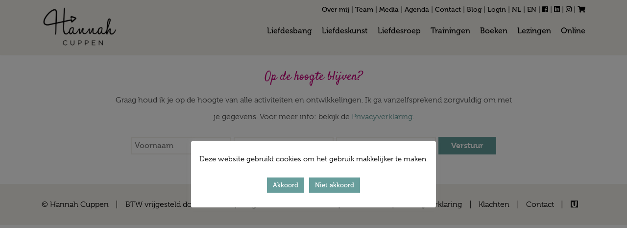

--- FILE ---
content_type: text/html; charset=utf-8
request_url: https://www.google.com/recaptcha/api2/anchor?ar=1&k=6LeKWdoUAAAAAMQ8Gv6j2MY9gDkuvhjvNpfm2uD0&co=aHR0cHM6Ly93d3cuaGFubmFoY3VwcGVuLm5sOjQ0Mw..&hl=en&v=N67nZn4AqZkNcbeMu4prBgzg&size=invisible&anchor-ms=20000&execute-ms=30000&cb=hvem29m2sho9
body_size: 48960
content:
<!DOCTYPE HTML><html dir="ltr" lang="en"><head><meta http-equiv="Content-Type" content="text/html; charset=UTF-8">
<meta http-equiv="X-UA-Compatible" content="IE=edge">
<title>reCAPTCHA</title>
<style type="text/css">
/* cyrillic-ext */
@font-face {
  font-family: 'Roboto';
  font-style: normal;
  font-weight: 400;
  font-stretch: 100%;
  src: url(//fonts.gstatic.com/s/roboto/v48/KFO7CnqEu92Fr1ME7kSn66aGLdTylUAMa3GUBHMdazTgWw.woff2) format('woff2');
  unicode-range: U+0460-052F, U+1C80-1C8A, U+20B4, U+2DE0-2DFF, U+A640-A69F, U+FE2E-FE2F;
}
/* cyrillic */
@font-face {
  font-family: 'Roboto';
  font-style: normal;
  font-weight: 400;
  font-stretch: 100%;
  src: url(//fonts.gstatic.com/s/roboto/v48/KFO7CnqEu92Fr1ME7kSn66aGLdTylUAMa3iUBHMdazTgWw.woff2) format('woff2');
  unicode-range: U+0301, U+0400-045F, U+0490-0491, U+04B0-04B1, U+2116;
}
/* greek-ext */
@font-face {
  font-family: 'Roboto';
  font-style: normal;
  font-weight: 400;
  font-stretch: 100%;
  src: url(//fonts.gstatic.com/s/roboto/v48/KFO7CnqEu92Fr1ME7kSn66aGLdTylUAMa3CUBHMdazTgWw.woff2) format('woff2');
  unicode-range: U+1F00-1FFF;
}
/* greek */
@font-face {
  font-family: 'Roboto';
  font-style: normal;
  font-weight: 400;
  font-stretch: 100%;
  src: url(//fonts.gstatic.com/s/roboto/v48/KFO7CnqEu92Fr1ME7kSn66aGLdTylUAMa3-UBHMdazTgWw.woff2) format('woff2');
  unicode-range: U+0370-0377, U+037A-037F, U+0384-038A, U+038C, U+038E-03A1, U+03A3-03FF;
}
/* math */
@font-face {
  font-family: 'Roboto';
  font-style: normal;
  font-weight: 400;
  font-stretch: 100%;
  src: url(//fonts.gstatic.com/s/roboto/v48/KFO7CnqEu92Fr1ME7kSn66aGLdTylUAMawCUBHMdazTgWw.woff2) format('woff2');
  unicode-range: U+0302-0303, U+0305, U+0307-0308, U+0310, U+0312, U+0315, U+031A, U+0326-0327, U+032C, U+032F-0330, U+0332-0333, U+0338, U+033A, U+0346, U+034D, U+0391-03A1, U+03A3-03A9, U+03B1-03C9, U+03D1, U+03D5-03D6, U+03F0-03F1, U+03F4-03F5, U+2016-2017, U+2034-2038, U+203C, U+2040, U+2043, U+2047, U+2050, U+2057, U+205F, U+2070-2071, U+2074-208E, U+2090-209C, U+20D0-20DC, U+20E1, U+20E5-20EF, U+2100-2112, U+2114-2115, U+2117-2121, U+2123-214F, U+2190, U+2192, U+2194-21AE, U+21B0-21E5, U+21F1-21F2, U+21F4-2211, U+2213-2214, U+2216-22FF, U+2308-230B, U+2310, U+2319, U+231C-2321, U+2336-237A, U+237C, U+2395, U+239B-23B7, U+23D0, U+23DC-23E1, U+2474-2475, U+25AF, U+25B3, U+25B7, U+25BD, U+25C1, U+25CA, U+25CC, U+25FB, U+266D-266F, U+27C0-27FF, U+2900-2AFF, U+2B0E-2B11, U+2B30-2B4C, U+2BFE, U+3030, U+FF5B, U+FF5D, U+1D400-1D7FF, U+1EE00-1EEFF;
}
/* symbols */
@font-face {
  font-family: 'Roboto';
  font-style: normal;
  font-weight: 400;
  font-stretch: 100%;
  src: url(//fonts.gstatic.com/s/roboto/v48/KFO7CnqEu92Fr1ME7kSn66aGLdTylUAMaxKUBHMdazTgWw.woff2) format('woff2');
  unicode-range: U+0001-000C, U+000E-001F, U+007F-009F, U+20DD-20E0, U+20E2-20E4, U+2150-218F, U+2190, U+2192, U+2194-2199, U+21AF, U+21E6-21F0, U+21F3, U+2218-2219, U+2299, U+22C4-22C6, U+2300-243F, U+2440-244A, U+2460-24FF, U+25A0-27BF, U+2800-28FF, U+2921-2922, U+2981, U+29BF, U+29EB, U+2B00-2BFF, U+4DC0-4DFF, U+FFF9-FFFB, U+10140-1018E, U+10190-1019C, U+101A0, U+101D0-101FD, U+102E0-102FB, U+10E60-10E7E, U+1D2C0-1D2D3, U+1D2E0-1D37F, U+1F000-1F0FF, U+1F100-1F1AD, U+1F1E6-1F1FF, U+1F30D-1F30F, U+1F315, U+1F31C, U+1F31E, U+1F320-1F32C, U+1F336, U+1F378, U+1F37D, U+1F382, U+1F393-1F39F, U+1F3A7-1F3A8, U+1F3AC-1F3AF, U+1F3C2, U+1F3C4-1F3C6, U+1F3CA-1F3CE, U+1F3D4-1F3E0, U+1F3ED, U+1F3F1-1F3F3, U+1F3F5-1F3F7, U+1F408, U+1F415, U+1F41F, U+1F426, U+1F43F, U+1F441-1F442, U+1F444, U+1F446-1F449, U+1F44C-1F44E, U+1F453, U+1F46A, U+1F47D, U+1F4A3, U+1F4B0, U+1F4B3, U+1F4B9, U+1F4BB, U+1F4BF, U+1F4C8-1F4CB, U+1F4D6, U+1F4DA, U+1F4DF, U+1F4E3-1F4E6, U+1F4EA-1F4ED, U+1F4F7, U+1F4F9-1F4FB, U+1F4FD-1F4FE, U+1F503, U+1F507-1F50B, U+1F50D, U+1F512-1F513, U+1F53E-1F54A, U+1F54F-1F5FA, U+1F610, U+1F650-1F67F, U+1F687, U+1F68D, U+1F691, U+1F694, U+1F698, U+1F6AD, U+1F6B2, U+1F6B9-1F6BA, U+1F6BC, U+1F6C6-1F6CF, U+1F6D3-1F6D7, U+1F6E0-1F6EA, U+1F6F0-1F6F3, U+1F6F7-1F6FC, U+1F700-1F7FF, U+1F800-1F80B, U+1F810-1F847, U+1F850-1F859, U+1F860-1F887, U+1F890-1F8AD, U+1F8B0-1F8BB, U+1F8C0-1F8C1, U+1F900-1F90B, U+1F93B, U+1F946, U+1F984, U+1F996, U+1F9E9, U+1FA00-1FA6F, U+1FA70-1FA7C, U+1FA80-1FA89, U+1FA8F-1FAC6, U+1FACE-1FADC, U+1FADF-1FAE9, U+1FAF0-1FAF8, U+1FB00-1FBFF;
}
/* vietnamese */
@font-face {
  font-family: 'Roboto';
  font-style: normal;
  font-weight: 400;
  font-stretch: 100%;
  src: url(//fonts.gstatic.com/s/roboto/v48/KFO7CnqEu92Fr1ME7kSn66aGLdTylUAMa3OUBHMdazTgWw.woff2) format('woff2');
  unicode-range: U+0102-0103, U+0110-0111, U+0128-0129, U+0168-0169, U+01A0-01A1, U+01AF-01B0, U+0300-0301, U+0303-0304, U+0308-0309, U+0323, U+0329, U+1EA0-1EF9, U+20AB;
}
/* latin-ext */
@font-face {
  font-family: 'Roboto';
  font-style: normal;
  font-weight: 400;
  font-stretch: 100%;
  src: url(//fonts.gstatic.com/s/roboto/v48/KFO7CnqEu92Fr1ME7kSn66aGLdTylUAMa3KUBHMdazTgWw.woff2) format('woff2');
  unicode-range: U+0100-02BA, U+02BD-02C5, U+02C7-02CC, U+02CE-02D7, U+02DD-02FF, U+0304, U+0308, U+0329, U+1D00-1DBF, U+1E00-1E9F, U+1EF2-1EFF, U+2020, U+20A0-20AB, U+20AD-20C0, U+2113, U+2C60-2C7F, U+A720-A7FF;
}
/* latin */
@font-face {
  font-family: 'Roboto';
  font-style: normal;
  font-weight: 400;
  font-stretch: 100%;
  src: url(//fonts.gstatic.com/s/roboto/v48/KFO7CnqEu92Fr1ME7kSn66aGLdTylUAMa3yUBHMdazQ.woff2) format('woff2');
  unicode-range: U+0000-00FF, U+0131, U+0152-0153, U+02BB-02BC, U+02C6, U+02DA, U+02DC, U+0304, U+0308, U+0329, U+2000-206F, U+20AC, U+2122, U+2191, U+2193, U+2212, U+2215, U+FEFF, U+FFFD;
}
/* cyrillic-ext */
@font-face {
  font-family: 'Roboto';
  font-style: normal;
  font-weight: 500;
  font-stretch: 100%;
  src: url(//fonts.gstatic.com/s/roboto/v48/KFO7CnqEu92Fr1ME7kSn66aGLdTylUAMa3GUBHMdazTgWw.woff2) format('woff2');
  unicode-range: U+0460-052F, U+1C80-1C8A, U+20B4, U+2DE0-2DFF, U+A640-A69F, U+FE2E-FE2F;
}
/* cyrillic */
@font-face {
  font-family: 'Roboto';
  font-style: normal;
  font-weight: 500;
  font-stretch: 100%;
  src: url(//fonts.gstatic.com/s/roboto/v48/KFO7CnqEu92Fr1ME7kSn66aGLdTylUAMa3iUBHMdazTgWw.woff2) format('woff2');
  unicode-range: U+0301, U+0400-045F, U+0490-0491, U+04B0-04B1, U+2116;
}
/* greek-ext */
@font-face {
  font-family: 'Roboto';
  font-style: normal;
  font-weight: 500;
  font-stretch: 100%;
  src: url(//fonts.gstatic.com/s/roboto/v48/KFO7CnqEu92Fr1ME7kSn66aGLdTylUAMa3CUBHMdazTgWw.woff2) format('woff2');
  unicode-range: U+1F00-1FFF;
}
/* greek */
@font-face {
  font-family: 'Roboto';
  font-style: normal;
  font-weight: 500;
  font-stretch: 100%;
  src: url(//fonts.gstatic.com/s/roboto/v48/KFO7CnqEu92Fr1ME7kSn66aGLdTylUAMa3-UBHMdazTgWw.woff2) format('woff2');
  unicode-range: U+0370-0377, U+037A-037F, U+0384-038A, U+038C, U+038E-03A1, U+03A3-03FF;
}
/* math */
@font-face {
  font-family: 'Roboto';
  font-style: normal;
  font-weight: 500;
  font-stretch: 100%;
  src: url(//fonts.gstatic.com/s/roboto/v48/KFO7CnqEu92Fr1ME7kSn66aGLdTylUAMawCUBHMdazTgWw.woff2) format('woff2');
  unicode-range: U+0302-0303, U+0305, U+0307-0308, U+0310, U+0312, U+0315, U+031A, U+0326-0327, U+032C, U+032F-0330, U+0332-0333, U+0338, U+033A, U+0346, U+034D, U+0391-03A1, U+03A3-03A9, U+03B1-03C9, U+03D1, U+03D5-03D6, U+03F0-03F1, U+03F4-03F5, U+2016-2017, U+2034-2038, U+203C, U+2040, U+2043, U+2047, U+2050, U+2057, U+205F, U+2070-2071, U+2074-208E, U+2090-209C, U+20D0-20DC, U+20E1, U+20E5-20EF, U+2100-2112, U+2114-2115, U+2117-2121, U+2123-214F, U+2190, U+2192, U+2194-21AE, U+21B0-21E5, U+21F1-21F2, U+21F4-2211, U+2213-2214, U+2216-22FF, U+2308-230B, U+2310, U+2319, U+231C-2321, U+2336-237A, U+237C, U+2395, U+239B-23B7, U+23D0, U+23DC-23E1, U+2474-2475, U+25AF, U+25B3, U+25B7, U+25BD, U+25C1, U+25CA, U+25CC, U+25FB, U+266D-266F, U+27C0-27FF, U+2900-2AFF, U+2B0E-2B11, U+2B30-2B4C, U+2BFE, U+3030, U+FF5B, U+FF5D, U+1D400-1D7FF, U+1EE00-1EEFF;
}
/* symbols */
@font-face {
  font-family: 'Roboto';
  font-style: normal;
  font-weight: 500;
  font-stretch: 100%;
  src: url(//fonts.gstatic.com/s/roboto/v48/KFO7CnqEu92Fr1ME7kSn66aGLdTylUAMaxKUBHMdazTgWw.woff2) format('woff2');
  unicode-range: U+0001-000C, U+000E-001F, U+007F-009F, U+20DD-20E0, U+20E2-20E4, U+2150-218F, U+2190, U+2192, U+2194-2199, U+21AF, U+21E6-21F0, U+21F3, U+2218-2219, U+2299, U+22C4-22C6, U+2300-243F, U+2440-244A, U+2460-24FF, U+25A0-27BF, U+2800-28FF, U+2921-2922, U+2981, U+29BF, U+29EB, U+2B00-2BFF, U+4DC0-4DFF, U+FFF9-FFFB, U+10140-1018E, U+10190-1019C, U+101A0, U+101D0-101FD, U+102E0-102FB, U+10E60-10E7E, U+1D2C0-1D2D3, U+1D2E0-1D37F, U+1F000-1F0FF, U+1F100-1F1AD, U+1F1E6-1F1FF, U+1F30D-1F30F, U+1F315, U+1F31C, U+1F31E, U+1F320-1F32C, U+1F336, U+1F378, U+1F37D, U+1F382, U+1F393-1F39F, U+1F3A7-1F3A8, U+1F3AC-1F3AF, U+1F3C2, U+1F3C4-1F3C6, U+1F3CA-1F3CE, U+1F3D4-1F3E0, U+1F3ED, U+1F3F1-1F3F3, U+1F3F5-1F3F7, U+1F408, U+1F415, U+1F41F, U+1F426, U+1F43F, U+1F441-1F442, U+1F444, U+1F446-1F449, U+1F44C-1F44E, U+1F453, U+1F46A, U+1F47D, U+1F4A3, U+1F4B0, U+1F4B3, U+1F4B9, U+1F4BB, U+1F4BF, U+1F4C8-1F4CB, U+1F4D6, U+1F4DA, U+1F4DF, U+1F4E3-1F4E6, U+1F4EA-1F4ED, U+1F4F7, U+1F4F9-1F4FB, U+1F4FD-1F4FE, U+1F503, U+1F507-1F50B, U+1F50D, U+1F512-1F513, U+1F53E-1F54A, U+1F54F-1F5FA, U+1F610, U+1F650-1F67F, U+1F687, U+1F68D, U+1F691, U+1F694, U+1F698, U+1F6AD, U+1F6B2, U+1F6B9-1F6BA, U+1F6BC, U+1F6C6-1F6CF, U+1F6D3-1F6D7, U+1F6E0-1F6EA, U+1F6F0-1F6F3, U+1F6F7-1F6FC, U+1F700-1F7FF, U+1F800-1F80B, U+1F810-1F847, U+1F850-1F859, U+1F860-1F887, U+1F890-1F8AD, U+1F8B0-1F8BB, U+1F8C0-1F8C1, U+1F900-1F90B, U+1F93B, U+1F946, U+1F984, U+1F996, U+1F9E9, U+1FA00-1FA6F, U+1FA70-1FA7C, U+1FA80-1FA89, U+1FA8F-1FAC6, U+1FACE-1FADC, U+1FADF-1FAE9, U+1FAF0-1FAF8, U+1FB00-1FBFF;
}
/* vietnamese */
@font-face {
  font-family: 'Roboto';
  font-style: normal;
  font-weight: 500;
  font-stretch: 100%;
  src: url(//fonts.gstatic.com/s/roboto/v48/KFO7CnqEu92Fr1ME7kSn66aGLdTylUAMa3OUBHMdazTgWw.woff2) format('woff2');
  unicode-range: U+0102-0103, U+0110-0111, U+0128-0129, U+0168-0169, U+01A0-01A1, U+01AF-01B0, U+0300-0301, U+0303-0304, U+0308-0309, U+0323, U+0329, U+1EA0-1EF9, U+20AB;
}
/* latin-ext */
@font-face {
  font-family: 'Roboto';
  font-style: normal;
  font-weight: 500;
  font-stretch: 100%;
  src: url(//fonts.gstatic.com/s/roboto/v48/KFO7CnqEu92Fr1ME7kSn66aGLdTylUAMa3KUBHMdazTgWw.woff2) format('woff2');
  unicode-range: U+0100-02BA, U+02BD-02C5, U+02C7-02CC, U+02CE-02D7, U+02DD-02FF, U+0304, U+0308, U+0329, U+1D00-1DBF, U+1E00-1E9F, U+1EF2-1EFF, U+2020, U+20A0-20AB, U+20AD-20C0, U+2113, U+2C60-2C7F, U+A720-A7FF;
}
/* latin */
@font-face {
  font-family: 'Roboto';
  font-style: normal;
  font-weight: 500;
  font-stretch: 100%;
  src: url(//fonts.gstatic.com/s/roboto/v48/KFO7CnqEu92Fr1ME7kSn66aGLdTylUAMa3yUBHMdazQ.woff2) format('woff2');
  unicode-range: U+0000-00FF, U+0131, U+0152-0153, U+02BB-02BC, U+02C6, U+02DA, U+02DC, U+0304, U+0308, U+0329, U+2000-206F, U+20AC, U+2122, U+2191, U+2193, U+2212, U+2215, U+FEFF, U+FFFD;
}
/* cyrillic-ext */
@font-face {
  font-family: 'Roboto';
  font-style: normal;
  font-weight: 900;
  font-stretch: 100%;
  src: url(//fonts.gstatic.com/s/roboto/v48/KFO7CnqEu92Fr1ME7kSn66aGLdTylUAMa3GUBHMdazTgWw.woff2) format('woff2');
  unicode-range: U+0460-052F, U+1C80-1C8A, U+20B4, U+2DE0-2DFF, U+A640-A69F, U+FE2E-FE2F;
}
/* cyrillic */
@font-face {
  font-family: 'Roboto';
  font-style: normal;
  font-weight: 900;
  font-stretch: 100%;
  src: url(//fonts.gstatic.com/s/roboto/v48/KFO7CnqEu92Fr1ME7kSn66aGLdTylUAMa3iUBHMdazTgWw.woff2) format('woff2');
  unicode-range: U+0301, U+0400-045F, U+0490-0491, U+04B0-04B1, U+2116;
}
/* greek-ext */
@font-face {
  font-family: 'Roboto';
  font-style: normal;
  font-weight: 900;
  font-stretch: 100%;
  src: url(//fonts.gstatic.com/s/roboto/v48/KFO7CnqEu92Fr1ME7kSn66aGLdTylUAMa3CUBHMdazTgWw.woff2) format('woff2');
  unicode-range: U+1F00-1FFF;
}
/* greek */
@font-face {
  font-family: 'Roboto';
  font-style: normal;
  font-weight: 900;
  font-stretch: 100%;
  src: url(//fonts.gstatic.com/s/roboto/v48/KFO7CnqEu92Fr1ME7kSn66aGLdTylUAMa3-UBHMdazTgWw.woff2) format('woff2');
  unicode-range: U+0370-0377, U+037A-037F, U+0384-038A, U+038C, U+038E-03A1, U+03A3-03FF;
}
/* math */
@font-face {
  font-family: 'Roboto';
  font-style: normal;
  font-weight: 900;
  font-stretch: 100%;
  src: url(//fonts.gstatic.com/s/roboto/v48/KFO7CnqEu92Fr1ME7kSn66aGLdTylUAMawCUBHMdazTgWw.woff2) format('woff2');
  unicode-range: U+0302-0303, U+0305, U+0307-0308, U+0310, U+0312, U+0315, U+031A, U+0326-0327, U+032C, U+032F-0330, U+0332-0333, U+0338, U+033A, U+0346, U+034D, U+0391-03A1, U+03A3-03A9, U+03B1-03C9, U+03D1, U+03D5-03D6, U+03F0-03F1, U+03F4-03F5, U+2016-2017, U+2034-2038, U+203C, U+2040, U+2043, U+2047, U+2050, U+2057, U+205F, U+2070-2071, U+2074-208E, U+2090-209C, U+20D0-20DC, U+20E1, U+20E5-20EF, U+2100-2112, U+2114-2115, U+2117-2121, U+2123-214F, U+2190, U+2192, U+2194-21AE, U+21B0-21E5, U+21F1-21F2, U+21F4-2211, U+2213-2214, U+2216-22FF, U+2308-230B, U+2310, U+2319, U+231C-2321, U+2336-237A, U+237C, U+2395, U+239B-23B7, U+23D0, U+23DC-23E1, U+2474-2475, U+25AF, U+25B3, U+25B7, U+25BD, U+25C1, U+25CA, U+25CC, U+25FB, U+266D-266F, U+27C0-27FF, U+2900-2AFF, U+2B0E-2B11, U+2B30-2B4C, U+2BFE, U+3030, U+FF5B, U+FF5D, U+1D400-1D7FF, U+1EE00-1EEFF;
}
/* symbols */
@font-face {
  font-family: 'Roboto';
  font-style: normal;
  font-weight: 900;
  font-stretch: 100%;
  src: url(//fonts.gstatic.com/s/roboto/v48/KFO7CnqEu92Fr1ME7kSn66aGLdTylUAMaxKUBHMdazTgWw.woff2) format('woff2');
  unicode-range: U+0001-000C, U+000E-001F, U+007F-009F, U+20DD-20E0, U+20E2-20E4, U+2150-218F, U+2190, U+2192, U+2194-2199, U+21AF, U+21E6-21F0, U+21F3, U+2218-2219, U+2299, U+22C4-22C6, U+2300-243F, U+2440-244A, U+2460-24FF, U+25A0-27BF, U+2800-28FF, U+2921-2922, U+2981, U+29BF, U+29EB, U+2B00-2BFF, U+4DC0-4DFF, U+FFF9-FFFB, U+10140-1018E, U+10190-1019C, U+101A0, U+101D0-101FD, U+102E0-102FB, U+10E60-10E7E, U+1D2C0-1D2D3, U+1D2E0-1D37F, U+1F000-1F0FF, U+1F100-1F1AD, U+1F1E6-1F1FF, U+1F30D-1F30F, U+1F315, U+1F31C, U+1F31E, U+1F320-1F32C, U+1F336, U+1F378, U+1F37D, U+1F382, U+1F393-1F39F, U+1F3A7-1F3A8, U+1F3AC-1F3AF, U+1F3C2, U+1F3C4-1F3C6, U+1F3CA-1F3CE, U+1F3D4-1F3E0, U+1F3ED, U+1F3F1-1F3F3, U+1F3F5-1F3F7, U+1F408, U+1F415, U+1F41F, U+1F426, U+1F43F, U+1F441-1F442, U+1F444, U+1F446-1F449, U+1F44C-1F44E, U+1F453, U+1F46A, U+1F47D, U+1F4A3, U+1F4B0, U+1F4B3, U+1F4B9, U+1F4BB, U+1F4BF, U+1F4C8-1F4CB, U+1F4D6, U+1F4DA, U+1F4DF, U+1F4E3-1F4E6, U+1F4EA-1F4ED, U+1F4F7, U+1F4F9-1F4FB, U+1F4FD-1F4FE, U+1F503, U+1F507-1F50B, U+1F50D, U+1F512-1F513, U+1F53E-1F54A, U+1F54F-1F5FA, U+1F610, U+1F650-1F67F, U+1F687, U+1F68D, U+1F691, U+1F694, U+1F698, U+1F6AD, U+1F6B2, U+1F6B9-1F6BA, U+1F6BC, U+1F6C6-1F6CF, U+1F6D3-1F6D7, U+1F6E0-1F6EA, U+1F6F0-1F6F3, U+1F6F7-1F6FC, U+1F700-1F7FF, U+1F800-1F80B, U+1F810-1F847, U+1F850-1F859, U+1F860-1F887, U+1F890-1F8AD, U+1F8B0-1F8BB, U+1F8C0-1F8C1, U+1F900-1F90B, U+1F93B, U+1F946, U+1F984, U+1F996, U+1F9E9, U+1FA00-1FA6F, U+1FA70-1FA7C, U+1FA80-1FA89, U+1FA8F-1FAC6, U+1FACE-1FADC, U+1FADF-1FAE9, U+1FAF0-1FAF8, U+1FB00-1FBFF;
}
/* vietnamese */
@font-face {
  font-family: 'Roboto';
  font-style: normal;
  font-weight: 900;
  font-stretch: 100%;
  src: url(//fonts.gstatic.com/s/roboto/v48/KFO7CnqEu92Fr1ME7kSn66aGLdTylUAMa3OUBHMdazTgWw.woff2) format('woff2');
  unicode-range: U+0102-0103, U+0110-0111, U+0128-0129, U+0168-0169, U+01A0-01A1, U+01AF-01B0, U+0300-0301, U+0303-0304, U+0308-0309, U+0323, U+0329, U+1EA0-1EF9, U+20AB;
}
/* latin-ext */
@font-face {
  font-family: 'Roboto';
  font-style: normal;
  font-weight: 900;
  font-stretch: 100%;
  src: url(//fonts.gstatic.com/s/roboto/v48/KFO7CnqEu92Fr1ME7kSn66aGLdTylUAMa3KUBHMdazTgWw.woff2) format('woff2');
  unicode-range: U+0100-02BA, U+02BD-02C5, U+02C7-02CC, U+02CE-02D7, U+02DD-02FF, U+0304, U+0308, U+0329, U+1D00-1DBF, U+1E00-1E9F, U+1EF2-1EFF, U+2020, U+20A0-20AB, U+20AD-20C0, U+2113, U+2C60-2C7F, U+A720-A7FF;
}
/* latin */
@font-face {
  font-family: 'Roboto';
  font-style: normal;
  font-weight: 900;
  font-stretch: 100%;
  src: url(//fonts.gstatic.com/s/roboto/v48/KFO7CnqEu92Fr1ME7kSn66aGLdTylUAMa3yUBHMdazQ.woff2) format('woff2');
  unicode-range: U+0000-00FF, U+0131, U+0152-0153, U+02BB-02BC, U+02C6, U+02DA, U+02DC, U+0304, U+0308, U+0329, U+2000-206F, U+20AC, U+2122, U+2191, U+2193, U+2212, U+2215, U+FEFF, U+FFFD;
}

</style>
<link rel="stylesheet" type="text/css" href="https://www.gstatic.com/recaptcha/releases/N67nZn4AqZkNcbeMu4prBgzg/styles__ltr.css">
<script nonce="i5ARYFMdYURGmzD49bD0jg" type="text/javascript">window['__recaptcha_api'] = 'https://www.google.com/recaptcha/api2/';</script>
<script type="text/javascript" src="https://www.gstatic.com/recaptcha/releases/N67nZn4AqZkNcbeMu4prBgzg/recaptcha__en.js" nonce="i5ARYFMdYURGmzD49bD0jg">
      
    </script></head>
<body><div id="rc-anchor-alert" class="rc-anchor-alert"></div>
<input type="hidden" id="recaptcha-token" value="[base64]">
<script type="text/javascript" nonce="i5ARYFMdYURGmzD49bD0jg">
      recaptcha.anchor.Main.init("[\x22ainput\x22,[\x22bgdata\x22,\x22\x22,\[base64]/[base64]/[base64]/ZyhXLGgpOnEoW04sMjEsbF0sVywwKSxoKSxmYWxzZSxmYWxzZSl9Y2F0Y2goayl7RygzNTgsVyk/[base64]/[base64]/[base64]/[base64]/[base64]/[base64]/[base64]/bmV3IEJbT10oRFswXSk6dz09Mj9uZXcgQltPXShEWzBdLERbMV0pOnc9PTM/bmV3IEJbT10oRFswXSxEWzFdLERbMl0pOnc9PTQ/[base64]/[base64]/[base64]/[base64]/[base64]\\u003d\x22,\[base64]\\u003d\x22,\x22X8KCNcKPwrofw4V7wqLCjsODw7FAwo7Dv8KbwpoXwobDo2vCuC8Owr0kwpFXw6XDtjRUeMK/w6nDusOgUkgDZ8K3w6t3w6/CrWU0wrLDmMOwwrbCkMKlwp7Cq8K4LMK7wqx4wog9wq1uw4nCvjgyw7bCvQrDg07DoBt0QcOCwp1jw7QTAcO8wpzDpsKVYjPCvC8mSxzCvMOiMMKnwpbDqjbCl3EwUcK/w7tTw6BKOBApw4zDiMKcW8OAXMKTwqhpwrnDn2HDksKuHAzDpwzCl8OUw6VhAjrDg0NkwqQRw6UBNFzDosOLw5h/In3CpMK/QBnDplwYwpzCqiLCp3LDjgsowqzDuQvDrDx9EGhVw4zCjC/CvcK5aQNjQsOVDWfCncO/w6XDjTbCncKmZ0NPw6JHwplLXSTCtDHDncO7w647w6bCqjvDgAh1wofDgwl8LngwwqAVworDoMOkw4M2w5dzS8OMenIYPQJieGnCu8KNw5APwoIxw6TDhsOnCsKqb8KeP2XCu2HDlMOPfw0yA3xew5lUBW7DrcKcQ8K/wpDDp0rCncKPwqPDkcKDwrfDnz7CicKJekzDicKhwp7DsMKww4/Dp8OrNjLCqm7DhMOFw4vCj8OZf8K4w4DDu34uPBMgWMO2f3F8DcO4PsO3FEt/wpzCs8OyVMKlQUoAwqbDgEMBwrkCCsKPwr7Cu30Nw7M6AMKPw4HCucOMw5/CpsKPAsKOeQZENgPDpsO7w54Uwo9jbF0zw6rDlH7DgsK+w7bClMO0wqjCu8OYwokAUsKRRg/CjnDDhMOXwrhwBcKvHFzCtCfDvcOBw5jDmsKnZyfCh8KDLz3CrkgZRMOAwpXDicKRw5ozKVdbSV3CtsKMw4QCQsOzFVPDtsKrYULCscO5w45cVsKJOsKGY8KOEcKBwrRPwoLCuh4LwoNRw6vDkStUwrzCvlc3wrrDonJAFsOfwpN6w6HDnmbCpl8fwoTCmcO/w77CoMKow6RUIklmUnnClghZacKRfXLDjMK3fydVdcObwqkVDzkwRMOiw57DvyPDhsO1RsO/ZsOBMcKfw6ZuaRgeSyo/dB5nwoDDrVsjKRlMw6xdw7wFw47DsxdDQDZeN2vCqcK7w5xWWygAPMOrwq7DvjLDusO+FGLDmwdGHQB7wrzCriomwpU3b2PCuMO3wq7CrA7Cjj/DjTENw4nDmMKHw5Qzw5p6bW/CmcK7w73DtsOuWcOICMOhwp5Bw6wmbQrDq8K9wo3ChhIUYXjCk8OmTcKkw55vwr/[base64]/[base64]/CscKIwofDki7DulvChMOdwol/GxDCn2wqw61sw4tYw4hqJsOxFRtYw5HCqMKVw4XCnXLCkwrCkGDCjXzCkRl4VcOmMl4ICcKowqLCiw9/w7HCqCbDq8KHDsKdHFnDi8Kcw6XCvmHDqxQ9w47CuyQPa2dGwrsHEsOTRcKyw7DCszrCmm3CtcKSdMKzFQN1SR8Jw4LDrMKaw7HDvFhAQC/DpBg+BMOcSRl5VUjDj07Do3ANwrQUwow3esKRwr1uw4cowqJ9d8OUXXQWRg/CvHDCszY1BQE6Wi/DmMK1w4gtw53Do8OWw4hWwqjCqsOKFwJ6wrvCjArCqnljccOPWcK/wpnCgsKXwrPCvsO7DG/DhcO7PVbDpyYBYmlqwq96wok+wrTCisKJwqrDrsOUwrtcYhjDqBoQw4HDucOgVRcxwppdw4NmwqXCksKIw7LDo8OVOTVNw6wMwqVfQhfCpsK5w40OwqVgwpE5WxzDtMK4JHQEGD/Dq8K7TcOZw7PDl8KEXsKQw7QLAMO9wooywrXCh8KmdkhlwpsBw7RUwp04w4jDlsKQdcK4wqZBVyXCklYvw48+WBspwpMjw5fDu8OPwoDDo8Kmw6QxwphVOk/[base64]/w6Uaw6hGw73CtyIlwq3Com7Dp1jCum/ClmoBw73DqMKxE8Kxwq9URCgOwqDCjsOXDV3CsX9jwrUww5E7LMKVcmQ+bcKfEFnDpDFXwpNQwq/[base64]/DjcO5w5hOKcOEwrQXLcKXaMKqRsKUwqvDlRZEw6ALRGcDVFZ9bCLDrcKaIRzDicOJXcOowrjCrzPDjcOxUgo9G8OIQTkbZ8KbLTnDsjsad8Kdw7/CqMK7Hn3Dhk7DmsORwqDCqcKJc8Oxw5DDoAfDocKWw6dow4IiAzfCnTcHwoImwp5MCB1Vw6XCnMO2J8OqWgnDuFc8w5jDpcOjw6fCv1gCwrHDv8K7cMKodzxTYjXDm1k1PsOzw6fCuxMBKlojQg/ClBfCqgIuw7dAD2PClADDiVReEsO8w7fCuH/DusKYUHJlw6ZmZHpMw6jDs8OCw447wpEpwqddw6TDnTkdanrCikw8b8KwRMK7wrfDiC7DgQLCpSU5S8KrwqFUKTPCi8Opw4LChi3Cn8OLw4nDlGctASTDgEbDn8Kowph/[base64]/DnMO3w6TDtWtSWMO1B8KHw5kIwq7ChsKww7QxRCNDw4zDvkI3JSPCnUMmFcKdw6gZwrzDmg1Pw7rCvyPDj8O/w43DkcKTw5LCosKXwoVKQcKABCLCqcOVIsK5ZsOewqMow5HDglIEwq3DqVNPw5rDhlFyeErDuG3CrMKVw6bDisKow6tQCnJ1w4XDu8OgRsKzw5tswoHCnMOVw77DrcKVPsOAw4rCtAN+w5wWBlBjw4YHBsONTz8Ow445wpDDrTkvw6PDmsKTPw99QD/CjXbCtcOxw5DDjMKrwqR0XhUIwobCoxbCv8KXBH5awo/DgsKzw6YeMlEzw6PDmHjCnMKQwpIfU8K0RcKlw6TDrHTDusOCwodcwo4wAsOwwpsNQ8KNwofDoMKQwqXCj27Dm8K3wq9MwqdqwoB0dMOaw6B/wr/CkBBWBEDDmMOww4skbxkFw4HDhjzCp8Kmw5UAw6LDrjnDsBp5V2HDhVLDsE4CHmLDqgDCvsKfwq7CgsKqw740GcK5BsOLwpzCji7Cs2XDmU7DojbCv1nCssOyw7g9wo9Uw600TjrCjcOewr/Dh8K+w6nCnCfDmMOZw5NOPwAYwrMLw68hQSfCpsO4w6txw69JMgnCtcKUYcKzW20kwq0LaU7Cm8KhwqjDjsOPSFPCtx/CgMOccsKbB8KNw4fCh8KfIUZMwrPCiMK+DcKRNivDoXbCncOKw7gDBzDDhkPCisO/w5nDg2R7b8O1w68pw4sBwp0FSCBtG00ew5nDn0QCDcKDw7NwwqtYw6vCo8OAwo/Dt3sLwrojwqIRV1R7wrlUwrYiwoLDkUoKwr/CpsK5w6B2asKWV8OWwrxJwoDCnAzCtcKKw4bCucKLwownWcO8w7g7eMOSwqjDvcKMw4dbUsKgw7BBwq/Cq3DCv8KHwpgSAMK2cCVXwoHCpsO9XsKHTQRYeMOgwo9Od8KcJ8K7w7kkc2IvYsOmGsKMwr9hMMOVU8OzwqANw4DCg0vDlMO7wo/[base64]/w5JBw7Qfwo7DsMKrWFPDtFNieybCj1TChwYfcx8swp4Dw6jDqsOawpIwfsKjK1VQA8OQCsKaTMKkwohAwrFNA8O3WFs+w5/CmMKawq/Dmg5Hfl7ClhxZAcKHbkvCqFnDryDCocK8YMOfw63CqMO9ZsOJL2rCicKRwrpVwqo0RMOmw4HDhB3Cs8OjTDBPwqg1wrDClTrDnj7Ct3UvwrtLfTPCq8OlwqbDiMKwQcOUwpbDoiXDrhBYTyHCqjkEanh+wrPDm8O0JcKiw6ogw4bChHTCkMOaQV/Cl8OCw5PCmlY5wotYwofCp3zDhcKWwocvwpkEVC7DjxnClcK2w40UwoDCncODwo7DkcKLLA4Tw4XDtQxreUvCscKATsOdLMKuw6RmbMKKDMKrwo0yDkF5GyF+wrnDrWbDpn0PCMOZRkPDhcKUCk3CoMKkGcO/w4N1KBrCgjJQeyfDpEBLwo00wrPDvm1Iw6hKOMK9cko2OcOjw4sMwqx+fz1qJsOdw787G8KzUcKpUcKpZwXClsO5w6E+w5zCgcOew7PDi8OQUwjDtcKcBMOaJMKtLXPDnCPDmMOEw7/CssO3woFMwpzDucKMw7fCisOJZFRQLcKOwodPw6vCgUV7eFTCrU4MF8Ozw4fDtsKHw405XMODFcOdYMK4w7nCoRlXGcOzw5TDvn/Dp8OXTAgmwr/DiTZrGcKoUkvCq8O5w6cEwpVFwrfDrTNhw6jDt8OGw5DDnFIxwpnClcOBW2BOwqHDo8KkdsK3w5N1W2okw5lowpDCiCkiwqTCrBVzQi/DjTPCjw/DgcKrJsKvwrs+JnvCuDPDjFnCnRnDjHMDwoFtwo5Kw7fCjg3DiB/CvMO/R17DiG3Dq8KUP8KbJCd1DkfCgXEYwrPCksKCw7fCnsOYwrLCtzfCrmzCkW7DrjnDlcK+bMKSwox3wrNkdnlYwq7CkVJSw6Y0Wmlsw5ZfDsKLHCnCplNOw70bZcK/DMKVwrQGw7jDgMO1eMOWNMOfDWJuw7DDj8OfSFVZRcKZwqw1woXDpiDDsyDDvMKfwogwdTURa1pswpEcw74mw65vw5JqLiUmLm7CoF55w596wqhsw7/CtsOWw6vDoBrDv8K9EwzDuzjDhsOPwqlowpQxGz/ChMK9RAN9b0VjDSXDhkFow7LDlMOYOsO4VMK6QC4ow7k6wpPDgcO+wrccPsOOwpZAVcOIw5New6sXPSsDw6bDk8Ocwo3Do8O9TcOtw7pOwo/[base64]/ChD0mHiUJasKiw5PDsg/CjcKeVGwswqRHwrrDpBcqAMKSCCfDui04wrTCm38hbMO5w7XCtCZzUDTCiMK/SxEvVgbCsk5Dwqdzw7Q+ZFdkw6ElZsOsXsK5HwgaDHN5w6fDkMKET2DCtygoSXTCvVhjXMKAOsKXw5c0XFt3w5c+w7HCgzDCisK1wq1cQFvDgcOGfHbCmg8Aw5B3Qhg3VSxTwq7DpcOXw5/CiMKOw7jDo0HChUBoNMO4wpFJUsKJLG/[base64]/CmcK7bSEVw6Zowpl4wq7CuydHJsOIZXsaflLCp8KMw6zCrFVJwrcODkAELgt8wp98FTUkw5h0w7EIXzlYwpPDtsK/w6vDgsK3wq5qUsOMwrjClMKFEgHDth3CoMOJGcOQZsKawrXDksK2X1xVQk/DiGQgKsK9K8Kycj0XcEBNw6hYworDlMK0fwlsTcKHw67Cm8KYd8O0w4TCn8KNHx/DuGpZw40WKwhiw4pewqXDpsOnLcKaTgEHVcKdwrY8aV9/d0nDo8Ohw4k0w6DDjyLDgScUXVh8wppowp/DrMOYwqEUwonCvDLClsKkMcO1w77Ci8OCUhfDkSPDjsOSwoMQajM5w4Mdwq5sw6/CsHTDtSMDNsOHUQoKwq/DhRfCpMOnJ8KJNsOvPMKSw7PCj8K4w5JMPRlRw4XDicO+w4nCicO4wrYqfMONZ8Olw6slwqHChHXDosKEw6/CjAPDpW1aaCnDisKSw5Muw7HDg0PCisO2eMKVHsKrw6XDq8OGw6N7wofDogLCtsKsw57DlG/CmMOgEcOjFcOOURfCq8KIZcKxPU9gwq1Ew6PDu1DDlMO7w4JlwpQzcnFew4rDosO4w4HDkcKpwp7DiMObw4E7woNAPMKOTcOrwq3CscK5w6PDtcKEwpIUw4/Dgy4OZG8rfcOrw7gtwpHCk3LDpx3DiMOSwozDiyjCj8OvwqB7w4bDs0TDrDY1w79UHsKjVMK2cVbDs8KjwroRBcKQUBRta8KqwpVww7/[base64]/w7HDlsO/aQg5ecKqw6jCm3HCvUQgwqQ7YcK6wojCisOvGjcBM8O9w4rDrW8wcsK3w7nCp37Cq8OUw75DJ2Jjwo7CjnnCtsO7wqctwoLDlsOhwqTDnhZ0R0TCpMKcKcKCw4jCjMKiwro4w4jCoMK/MHXCgsKueB/CqsKydTDCjxzCg8Ocd2zCsSHDsMKNw41nGsOqQ8KBDMKnAgfCocO5SsOlR8O0ScKmw6/DssKjR0tAw4XClcO0MEnCrMONFMKqOsOuwodlwoBqXMKgw4vCr8OEOsOxWQ/CsUTCnsOLwr8Kwrlww7xZw6DCtFbDlkHCoynDtTvDgsOqRsKLwpHCqsOywrjDo8Oew7bDik8JNMO6V1XDsgwZw4XCqn4TwqQ/NlrDqEjCh07CmMOTJsO/[base64]/Dt8K+a8OeWcOUDsO/w4N7McKtKxIwWm3DiH/DmsKrw4VVPGHCkRRHU31kbVU5EMOiwrjCm8OBUsKtZWYoN2XDssOrd8OTJMKGw70pW8O0w61NSsKkwrwYAwNLFF0BfmY9FcKjPwzDrEfDsBhNw4BDwoPDl8OqChBuw5xuIcKgwr3CisKYw7XCisO+w7fDiMOGOcOywqQuwpbCq0zDpcObbMOResK/UBzDqnZPw7xPe8ODwq7Dv0BcwqNEf8K/[base64]/DiVN9ECdWw53DgUjDkh94NWYoIMONX8K0SSnCnsOjPjRKVxjCj1nDjsOcwrkOw4vDqcOmwq07w6Yfw5zCvTrDs8K6YVLCo1/ClGtNw5PDrMKiwrhoBMKnwpPDmlcswqTCiMK2wphUw4bCrkM2K8OdQDXDp8KiNMOIw5wnw7QzElvDpsKGPx/[base64]/YMKiXHtBwqBQwpwewprDrlJKZREFwrVrMMKXL24Zw73CpGECPmnCssOtXsOmwpVHwqvCgMOqc8O4w4nDssKIPAzDmMKMPsKww7jDtWtPwrMtw57DgsKYSncLwq7DjTUAw5vDrFLCpVEnDFDCrcKVw4jCnRx/[base64]/[base64]/CosK/bcO8w7hGdHBdRn/CuQPCmDdiwpDDrMOAXV8zScKFw5bCsEfCnnNqwpTDnzdmXcKcBl/[base64]/CuFjDjwPDqMOGw5lOwrtMMFVewo3DksKnw5vCgk1yw5vDg8Klwq1IfEdvwqzDg0vCuD9Pw5rDkEbDrTdHw63DuQbDlj0Cw4TCpG/DksOxL8OWR8K7wqrDiS/CusOLPcOtVWxHwq/[base64]/CuW3DjsOYw5bDicKswpYuw5DDosO5QivCg33Dq2Q9wqE1wr/CuTBSw6fDlDvCmDF3w5HCkggVMMO1w7LCqyHCmBJqwrYJw7rCn8K4w70eNFNzcMK3I8KrBsOtwr5/w7vCksOsw5kKXFwVAcK8WQNWGSNuwp7CjGvChzURMAcSw4fDnAhRw5DDjGxqw4TDth/Dm8K1PsKgKFg4wojCrMKfw6PDq8OBw57CucOJwrfDk8KDw57DqnLDiWMiw6VAwrDDpmTDjMKzDVcGUz0ow7QpFjJnwqkNcMK2IUUGCCrCm8OFwr3DtsOvwrt5wrZBwoJ5Z0jDoFDCi8KqfxRawoJof8OIQsKxwrd9RMK0wokKw5VQXBoqw5l6w6IBeMOZHE/[base64]/wpsnwpjCssOaQMOzw64Jw6tuR8O/Y8Oyw5BudcKcI8OWwr9uwp4XfRRmZGknUsKOwpHDpXTCqHoeVWTDpcKhwqLDicOuwpDDjsKMMCggw4EkNMOAI2/DusKyw7Bkw7jCv8OmLsOOwrnCqmMXwpbCqMOuw69oJhFywpXDoMK/WgVjWErDkcOwwpPDgTB0MsO1wpvDpMOiwpDCgcOfPwrDl1rDr8O6EsKuw45aXXN/YTfDrWlFwpHDsClNUMOrwoHCtMKOUTxAwq8nwoDDsy7DjUE8wrwaa8O9KApfw47Dk17CkxYcUnnCkTRKS8KwEMOTwoPCn2MBwqd4acK0w6zCicKfJsK0w7zDusO2w6hJw5EHSsKMwo/Dg8KMXSVrZMOjRMOYIcOhwppFQHt9wogyw4kaWwolbAHDmkZPD8KgcCoeIHM9w4sAFcK9w7DDgsOwcQlTw4tZHsO+KcOaw6t+c2HDhTBqIcK7YG/Dg8OTFsO9woVaPcKPwp3Dhzg8wqsLw6BAXcKPICvCocOEAMKrw6XDs8ORw7gGbEnCpX7Dvx0Qwpo1w5zChcO8ZkXDjcOQME3Du8OeRMKmezjCsRtpw7NmwrLCrBIFO8OwEDYAwpo/asKuw5fDrkjCiF7DkCXCgcOWwofCksKOQsOccEZcw5VMfxFETcO8PFvCi8KtM8KAw4w3IiHCiR8mcF3Dn8K8w68uV8OPVC5NwrItwpgXwrVZw7LCjVPDocKvJk9gacOfX8OteMKaRXVXwqfDuksPw5MdTQrCksO8woI3Q2gvw5oowpvCscKoIMOVERM3cV/DhMKBD8OZR8OYfFUIBGbDh8KQY8OJwovDuwHDmiBfVFLDnjAVeUgAwpLDoxfDkEbDnmLCo8O/wq3DusOBNMOHC8OXwqZrT3FvYMK6worCpsKobMOZN05YDsOVwqVpw4/CsXlcw5/CqMO2wr51w6wgw6DCsDHCnUTDkmrClsKSEMKgbxJKwq/[base64]/Dk8OUw4xMLTx8wp9Ww5rDvFxDw4rChwQpVGfDicKNH2dfw5RawpEAw6XCuTpFw7fDmMKfNS8wQCsHw7Zfwo7DowMgFMO5fDo1w43DrcOGUcO/[base64]/[base64]/DicKPw47Dr8Kfw5rDkMKedMO0wp7CoFwbD8KvQcK5w6R5w4bDusOTXUbDq8OcCwvCqMK5RcOuFgVmw6LCiQjDnHnDk8Kkw4/Ds8KTSFBHIMOEw4BsaVxawrbCtCIVM8OJw5rDpcKsRlDDkQQ+XjvCjV3DusK/w5TDrAvCoMOaw7jCkWzCjifCskYdQcOSOEgSP0HDpg9bd3AswpPCm8OqD1FIaT3CsMOgwq8sJwZGQEPCnsOMwoTCrMKPw6nCrkzDlsOXw53CmXB1wp/[base64]/w6LDhQzCmljCoAN1wo3CvcKofEjChSYCWhLDiMK6UcKrEFfDnj7DlsOaA8KuH8O4w53Ds153w7XDqcKxTjo7w5rDpw/[base64]/[base64]/DpClywrTDhDtQwocIwpLCq8O8wqbCiMK/wqLDiVZuwp/CsRgvbgrCnsK1w78YI0MwJ2nCkB3CkDZjwpRUw6LDkGEJw57CoxXDmn/CiMKwTAzDpHvDpQZiRC/ChsOzb2YTwqLCoEjDpUjCpHVNwoTDpcOCwonCgxciw6dwS8OmFsO8w4bCgcOoVcKVZMOIwo/Dj8KeKsOmKsO3BMOuw5nDnMKVw5xSwrzDuiAYw7NOwroGw4oKwpDDnDjDrgDDgMOswrvCgn0/wrHDp8OiEW9iw4/Dk33ClQ/Ds1XDrnJswrQGwrEhw7AtDg4yHmBeGcOqGMO/wroXw5/[base64]/woTDhcKOZsOcw4/[base64]/Dn8OIG1rDisOwwrpvw4nDpRTCrHrDkMOfw61/wo7CtGzDuMOew7QHe8OgVCPDmsK0w5NiHcKDJMKIwq9dwqoMVsOfwq5Pw6UaADLDtz01woVQfzbChzIoMFnCpEvClVAtw5JZw6fDvW96dMOPQsKxORHCkMOpworCu1hfw5TDlcOvXMO2KMKBYWYUwqnDm8KvGcK8w6Imwp48wqHDnRbCim09QHEya8Oqw50PF8Oewq/CjMK6w5JnQA9qw6DDshXCuMOlZX1rWlTCtjXCkCV4UQ9wwqbDszZ7ZsKgG8K6KEDCnsKPw7vDohHDlsKdJ2DDv8KIwr1Ow7EWWhtcYCrDtsOGGsOda2FAEMO+w5ZawpPDug/DoFggwrPDqcO6KMOyO2jDpi50w6x8wrzDncKMURrCgnViVsO6wq/DqcO5XMO4w7XCuHvDhj4wdcKgQyBDXcK/VcKUwr0Hw7cHw5nCg8KBw57CsXM4w4LCuw9REcOpw7kIM8KlYhwDHcOgw6bDpcOSw47CkXrClsKJwofDmQ/CuA7CtTHCjMKEHEvCuDrCsxfCrRY6wpMrwqpOwrHCiztGw7rDon1/w4rCpkjCo0fDhwLDpsKUwp89w4zCsMOUNgrCsCnDhjNDUX7DnMOyw6vCm8OuGMOew5Upwp3Cmg01w5XDp0l7PcOVw5/CnsKLR8Kcw4cPw5/DiMOxS8KzwovCjgnChMOPOXBtCytXwp3CjhvCicOtwo0pw6DDl8KqwpfDosOrw4MBeAgGwr4wwqBbAAwoQcKMKwvChj1MCcOWwrYywrdTw5rCslzDrcKFP0fCgcKGwr9nw6MTDsOqwoXCjnh2VcKVwqJfME/Cqw8qw6TDhiHDksKjCcKKBsKqB8OEw44awrzCp8OgCsO7wqPCl8OLflU2wrwmwo/DjcOHVsKqwq5rwrTChsKXw6BzBkfCvMKtJMOXMsO/N0YZw4ZdTV8DwqjDocKVwq5LbMKGJMKJMcKBwrDCpFHDiG0gw4TCsMOLwozDlAPCjzBew68Dbl3Cg31cR8OFw4pyw6XDisK2Yy42AsOXF8OCwprDgsKzw5nDvsKsdiPDnsOVGcKCw6vDtjfCocKuA0FpwoETwoHDhsKiw6UnV8KxbArDlcK7w4/Dt1zDg8OLVcOEwq5CMggSDxxQFTJXwpTDvcKee3xGw5HDihgAwrd0SMKIwpvChsKuw7XCulo+Vz8FdCsMS1AIw4jDpAwyGcKFw78Dw57DtDddCsONTcK1AMKAwoHCo8KEQG1ReD/DtV81KMOjDV/CvQAew6vDr8OlUsOlwqLDhUzDp8KHwqF6w7FSYcKdwqfDiMKew64PwozDrcKxw77CgDPDpGXCl3fCssOKw7TDsQHDlMO8w5rDn8OJeVQSwrddw75EMsOVRwLDo8KYVhPDucOBGWbCuDLDhsK5W8OUSEFUwo3Cnk9pw7AAwpdHw5bCjy/[base64]/[base64]/DsMKAwol2w5fDscKIw6LDuWbDt8Ovwq9ZC8K9Q2/CgsOnw4PDqBN+AMOCw6d6wp/Dk0ETw5bDhsKUw4vDg8KJw5wYw5jCv8OywoB0GQZJAlMDTBHDvSNzQ1gYbHcIwqIywp1hK8KYwpw/[base64]/MwDCpCd/w4dURj9WDMKuRxxLBFjCgRZ8R0poEHBlBEsKLCTDgx8FBMK+w6FLw4rCpsOIEcOhw741wrt0S1bDjcOEw4J8RgTChCtBwqPDg8K5VMOYwqp9J8KJwrfDmsKxw6bDvS3Dh8K1w6ROMxfDqMK/[base64]/Dh8KMw5bDgcK9TGTCkcOkwqjCq07DuyrDmzIVTgDDmsOlwqY8LcKKw5dZNcOAZMONw7I5UnbCogXCkmTDjmTDiMOoBgfDgx8ew7/[base64]/CsShOwocQw7wvwq/Cqh7DisKpKn/CnzHDmyLDlyzCqmxxwpAcDnjCj2PDv1QhbMKqw4PDr8KnJxLDuVZcw5bDlMKjwoN2KzbDlMKQQcOKDMOTwq5DPBHCtMKhQC/DucOvJ1ZEdMOfw7DCqDLDhMKnw73CmgPCjjoMw73Dg8KIQcKGwqbDucK4wrPChRjDvhQvIcKCMmfCij/[base64]/Cl1lVVQ7CosKIEMKpwoItaxMgOwcnYcK2w6x0OMOEbcK2RDthwqrDlsKGw7ZYFHnCqRbCocKqaxp+QcK4GBvChEjCjmdpVCQ5w6zCr8K8wpnChmTDi8OqwooxBsK/w7nCj3/Cm8KSX8KEw4EFRMKrwrHDvknDlRzClsKrwr/CgQTCssK7TcO9w4rCjkMyN8Oqwpt9XMKcXzJxYsK3w6l2wo1Ew6fDtXQFwoDCgn1Lb1oYAsKhDAYGDVbDk31JFTNBOm06YCPDlxzDnhbDhh7DpcK/KTLCliTDp2MewpLDlAcLw4QpwpnDoyrDiBVhCVXCukVTwqjDql3CpsOrZWTDi1Jqwo4jOWfClsKcw4pzw6LDvw4+VFgcw5g3DMOxJUPDqcK0w7wbK8KFEsKmw704wphuw7hOw5jCjsKgahnCpkPCjcK/eMOFwrwow6nCksOQw77DnBfCqE/DiiISFsK/wrMgw54Sw45aT8ODQcK4wrDDjsOpRQ7CllvDpcK9w6DCtWDCmcK0woRDwqV0wokEwqhVWMOeWyDCqMOwQHRVbsKRw6lHJXNjw5hqwo7Dkm9lU8OpwqI5w7t9M8ODecOVwojDusKYdX/DvQDDhlzDvMOAAMOzwqwkEyrCiSzCocOSw4TCmcKPw7vDr13CoMOVw53Ck8Ozwq/[base64]/[base64]/wqjCt0LCgSrCssO0w4HCocOFfwfDgyrCmBFowosswphBKCAkwq3DqcKlHXFQXsOGw7FXGFA6woZ/AzLCuXp1VMOlwqUEwpdiKcOAWMKzbB0TwpLCv1hRFi8WAcOlw6c6LMKiw7zCsE4hwoDCgsOuw7Fsw4R5w47DkMKdwpvDlMOlCG/DocOPwq8Zwo1JwrEiwoouasOKNsKzw6M/w7cwAEfCuFHCusKAcsOeZkwdwrISPcKyaDjDuTQ3eMK6AsK7X8OSPcOmw7nCqcKZw7XCr8O5O8OtT8KXw4bCk0Bhwq7DvwvDgcKNYXPDhko1PsORcMOmwrPDuhgUY8OzDsOLwpsSb8OAWUNwVXjDlA0JwqDCvsKFw4xtwqwnFmJvLjXCkGLDksKbw4N7a0xQw6/[base64]/[base64]/ChcO/wqjCgcKdBsOuSMKuYMKAwrrDoSE3FcO3EsOeDcK0wqZEw6rDt1PDgSN6wrtNYTXDpVNRHnrCp8Kdw7QrwqcmL8OdUsKHw47CnsKTD2bCu8OvdsK1dCgZTsOnYz1xQsKywrVTw5fDh0nDgT/Cu1x2I1pTY8KLwqbCsMKjZnDCp8KnAcOmSsOnwqbDgEt1USUDwrTCmsOTw5Jyw4DDqxPCkSbDvQJBwqbCiXDDnzvChVonw7c/DUx0wpLDryTCpcOPw7zCti3DiMOQFcOVIMKjw4EgXm8Pw4tEwpgfRT/[base64]/CkWHDosKCw6xCacK6T2DCsWlxJhbCrcK5w6UHwp08ZcOawq92wrnChMOAw7QDwp3DpsKgw5LCl0jDnTUswoDDrg/Cnhg6aXF2fF5Bwp1+ZcOWwqBRw4BTwpvCqyfDmHdsLBBnw7XDiMOafCdiwqvCpsKrw6zCuMKZfCLCl8K1cGHCmC3DknzDvMO/w7vCnC1owq4cUhN2EsKZOzfDglo9fEvDr8KRwpHDtsKCfSTDvMOiw48nBcKgw7vDncOKw6rCr8K7UsOEwo9Yw4MtwrnCmMKGwojDvcKbwo/Dv8KWw5HCtVh/SzLCksOOWsKDfVZlwq5xwrjCgMKTw4DClAHCtsKgw57Dqj9hdlUXKg/CmmfDrcKFw5hiwrtCBsKpwo7CiMO9w6Qiw7t6w5MawrRYwodmF8KhDcKlEsO1QMKfw54VDcOIUMOwwrDDgTXCicOmJ3HCo8OAw5VnwplCUFBOfQTDhmljwoHCpsOAVX4rwq/CsDPDqD4xX8KWUWdaeCc0asKqcRZVY8OTFMOeSmHDvMOTcF3DhcKwwolbIUvCu8KqwqXDnkjDmk7DtGlWw7LCosKzDMKeV8K+IkjDkcOLbMOjwrjCnjLCiRRFw7jCnsKqw4fDn0fCnh/DlMO8DsKfEUhAasKaw4/DnMODw4cZw5zCvMOMaMOiwq1mwp4TLDrDtcKowotgcxQwwr5ADzDCjQzCnB/CskZcw5gpcMKow77DmUsZw7xxDUjCsiLCt8KeQEd5w5JQUsKVwr5peMKxw7dPAU/CuxfDh0VGw6rDvsKMwrV/woV3cljDgsOjw5jCrj0mwqTDjTrDvcO9CEFww6VtBMOqw6dQMMOsasO2UMKPwrTDpMK8wrsRY8KGw60IVD7CuxJQIVvDolpTW8KcQ8O0PDZow7Nzw5LCs8OHf8O/wo/Di8OCX8K3U8ODWcK6wr/[base64]/Dj2TCm8O4IsKqIsOtFAfDkMKswpx1MXHDgV4+w4xGw6rDsXE5w4IxWm1ibFnChQAdBsKXccKPwrUod8OqwqLCvMOewq4BBSTCnsKJw7zDt8K/c8KcJS9wEDcdwrchw5c8w6VEwp7CsTPCgMKPw5YCwrl4A8O8cS3CvDkWwpbCtMOlwrXCqSPChn0wdsK3WMKkHcO8ZcK9B1TCnTcDZD0sJU7DqDlgwpfCqMK7S8Kaw44uZ8KbGMK/PMOADEZ1HApjEXLDqEI3w6N8w4vDqgZyYcO9worDnsOfGsOrw6JDLRcpbcOiwpLDhErDuizCusK2Z0kTw7k4wrBSXcKuXyHCkMKKw5jCpQnDoGx2w6/DkUbDrQrCsgdVwrHDtcK7woJdw41WfMKQEDnChcKEJMKywqDDhylDwrHDpMKkUgc2fsKyGD0PE8OIYTrChMKjw73DtDgSEwhdw7fDn8OqwpFOwrHDgAnDsyx/wq/CglJ4w6s4SAF2d2vCk8OswozCp8KqwqE6JgXDtD1ywp8yLMKHYsOmwpnCmFNWaRTCtz3DrywcwroWw6/DvXhwKX0CBcKsw7Yfw5dwwodNw4rDkADCpC/[base64]/w5kBw6fDs8OrJk/CtnzDqsKGScOOZ8Orw6Nqb8OXP8KfSk7DowtcLsOPw4/Cqi0Rw4DDgMOUdMKTZsKCHmlGw651wrNJw65YEwMpJmvChy/DiMOZNSwew5TCosOvwqjCggtVw4wvw5PDrgjCjC8OwpzCksOmC8OlIcO1w5twVMKwwpMUwp/Co8KmdAE4e8OuDsK/w47Di1xmw5svwofCom/Dgg9sdcKsw6Idw5wuDXbDosOuFGbContOSMKQCy7DnlvDqGDDgS0RCcK8KsO2w67DsMKlwp7DkMKmasOYw4rCrFjCjG/[base64]/wqIOLBYzwqXDl2t3QcKuw4M2bsOwX1XCmQrClUDDsnUNNyvDnMOqwphubMO7Vh7CqsKmV1FbwpTDnsKkwr/DmH/DqV9+w6Q2TMKTOsOkTRgMwq/[base64]/fsKXw7IEWSsULl1wSsOvWHnCvMOrWsOxw5jDmMOBO8O+w4BJwqbCgcKBw4sUw7ANAcOybgJow6lOZMODw6lBwqAswrPDp8KswrrCkCjCtMOzS8OcFFBkU2xYXMORa8OIw7h9w4TDjMKmwr/[base64]/CojNHLBXDkEvDnMK/SsOtB2U5S3fCpsOHwoXCt3zCnxoIw7nCnz3CjsK7w5DDmcOgTsOSwpfDoMKKdiwFYsKqw4TDuRhSw4jDrFvDtMK4K0HDi0xNUlILw4TCsgrCt8K3woHDkk1xwpZ4w5NcwoEHX3HDphjDmcKow6nDj8KNecKMTkBGeirDqsKUBzDDpUpQwrbCpkERw40zHQd/Ti0PwqfCqMOWfAAMwpvDkXVuwoxcwq3ChsOsJjXCjsKUw4DCi0DDjkZ+w5HCvsOAVsKbwrPDjsKIw4wGw4FjNcOUVsKzecOGw5jDgMKHw5jCmlPDoS7Cr8OGQsOgwq3CjcKVUcK/wpJ6SGHCvB3DvDZkwonCg0xMwrrCsMKUIsKWJsKQLw3DinnDjMOVFMOWw5BHw7vCtsKZwqLDtgpyOMOyDw3CvyTDjFXDm0DCuUIjw7MNRcKew5zDmMOtwq9JYU/CgFtfE3bDk8OuOcKyUixMw7tXRMKgV8OiwpfCtsOdFRLCisKDworDsSZPwqbCvsKQAsKTDcOZRWLDt8OAacOZLDkLw4E4wo3CucODeMOeMsOLwq/CiwXCuwwhw6TDpkXDsxlJwoXClisAw750e1ocwrwvw65TRG/[base64]/CtF7DgHPDvB8Iw47Cjn15XxEjZMKJEhQ7UQrCkMKseWlXZcOBCcK7wpQCw7EQTcKEYlQzwqTCscOrHz/[base64]/[base64]/wrkBw4fCmMOQIMKewqpTccKvSULCpn3CiV/Cg0N9w5YgYQheIz7Dmwd1K8O0wp1Kw7/CusOdwrPCoFYcJsOGRsO4X0F9DsO1w702wrTDti1Rwrc1wpZGwp7CuBJUJjBpHcKUwpfCrzTCv8K6w4rCgyjDtGbDjEVYwpPDgiMfwpfDliQLTcO8GwoICsKtC8KwAn/DqcK5OsObwrfDucKSJk9OwqtJMAx9w759w4bCmsORw5HDriTDpsK4w4FWTcOAb0TChsOVUlFxwoLCuGHCu8KrA8OTX1F2YGTDiMOLw5nDiWDCuirDjsOgwrkaKMOJwq/CtCLCiBZIwoIwMsKmwqTCscK2w5bDvcO5SADDpcOaJj/CsB9BNsK9wqsJCl1VBhVmw51Cw7hDWlwow63CpsOpcS3CrQwcFMOEZnPCvcKNPMKDw5seGCTCqsOFWw/DpsO5HUQ5ScKcF8KAAcK1w7/CpsORw7laUsOsA8Onw6gCBU3DusKkU1nCrjBiwr4qw4hqK3/DkU9Hw4ZRchvDqizCk8Ofw7YDw7pwL8KHJsKvDsOVO8OXw7fDgcOCw7HDoj4Zw6F9G01NDBE2VsONScKpAcOKa8OdclkGw6Mow4LCosKZTMK+XsKNwpAZO8OMwrZ+w57CtsO6w6Nkw6sRw7DCnzo+WB7DsMOVY8KGwp7Dv8KOb8KneMORDVXDr8Kvw77CuCp/wpLDh8KKN8Oiw7kPHMOSw7vCoDhWE14MwokTakjDo3lawqPCgMOzwpYDwr/DtsO3w4rClMKiPDPDlmXCvVzDnsKKwqEfNMK0eMO4wos4AjrCvEXCsSMowqRTNSjCu8KfwpvDsxQNWxBpw7oYwqsnwq05MTXDu1bDi2Rqwq5fwr4Kw6VEw7vDsF3DjcK1woPDncKuSz06wo/DgwDDs8KUwoTCsDzCgWYmT0Rzw7LDtDLCrwdTccO5dsO3w40SHMOQw4TClsKSJsOiDFN8OyoTTcKYQcK4wqp3H3XCqcOowo0QB2Ymw60idyzCrXXCk18nw4nDhMK8NC7Chw5rRMOeDMOSw5PCiD04w5prw4zCjBlgM8O+wpXCssOKwpDDoMOkwqJ/[base64]/[base64]/DkMOfYMKaRQDCugzCosOvwpElwrrCtAHDmnVuwqvDgljCohHDrsOdDcKXwrDDp3EuClfClUFOC8OjYMOqZQQjA2DCoRENVQXCizUKwqdDwoXCmMKpcMOZwpnDmMOuw4/CgyVAPcKHGzbCgycVw6DCqcKAIXMfbsKlwpIdw6p1DDPDgcOuDcKzUFPCglHDvcKVw7x/[base64]/UcKVw5HDusO9wr0yJANXw6rCi8OFAMK2wo4zSXLDv0bCocOhWMK0IEUKw7vDhcOzw7kia8OAwodkHcOsw5JRDMKnw4QXE8KFOAQuw6kZw43DgMOdw5/CksKSfcKEwoHCk3cGw7PCjULDpMOIZ8KbcsOLwok2VcKbQMKEwq41SMOqwqPDrMKOY1Qrw4t/DcOrwrVHw5dZwovDkhDCrH/CpsKLwo/DmsKJwojCtHjClcKPw7HCkMOqaMOjZGgfPHppLXrDgVo/wrvCon/CocOCJAcUUMKjVA3CvzfClX3DjMO1C8KBNTLDtMKraRrCvMOCOMOzcEnCpX7DrwbDiDk7bcK1wolkw6bCvsKZwp/Cg1nCiR1tNVlua2ZefcOwBkFbwpLCqcK/KnwDKsOccShKwojCscOxw6BUwpfDgnzDr3/CkMKFMz7Dk3YeT24XOQs3wptRwo/DsnjDvMK2wqjChGBSwrvCgmZUw7bDjSB8fTjDqD3DjMKjw7h2w4jCjcOpw6HDgMKew4N9TQQYOMKTFScxwpfCtsOOL8OvBsOIAMKTw4fCozMHBcOFc8Kywol+w4XDkRLCtQ/DtsKCw4vCgil4BcKXHWYsJiTCo8OAwqIFw4/CmcOwfGnCk1RAA8KIwqVGwqAIwrg7wrTDvsKYaV7DpMKgwofCiWLCk8KrYcOXwqliw5rCvW7DssK/esKZSHteFcKQwqPCg1UKa8Kia8OXwoVjX8OpJDRiK8O0ZMKGw7zDviQfbmMUwqrDpcO5MQHCp8OVw7XCqRLCk2PCkjnClCFpwozCrcOMwoTDpQNIV0gKwqkrOcKnwqgfwpbDujHDj1LDml5aTAnCtsK3w6/DoMOvVR3Du3LCgmLDiiDCicK6W8KjCcOTwoNNBcKEwpB9c8OswrMyasOMw5NDZlJZdmLCqsOZNxvCrAXDkmnDhR/DmBdpD8KwORETw4DCusKMw49iw6pZFMO+Am7DqSrDicKzw5hDGH/CjcO/w68nfMOVw5TDoMKkYsKWwoDDgAdqwqTCkGwgKsOkwrrDhMOfGcK2ccKPw6IvJsOfw5JeJcK/wofCkCrDg8KTK17CjcKOXsO7OcOKw5PDu8OBZyPDpMK4wpXCqcOHUcK/wqrDosOKw5hSwot5IxEdwoFgeVt0eh/DnVjDgsOVQMKGOMKAw4QTJcOvEMK2w6IswqTCtMKWw5nDsEjDi8OrSsOuTCFSez3DkMOIEsOgw7zDi8O0wqppw7PCvTpqGlDCuRcAY3wvOxM5w4w+V8OVw4l0KCTCtB3DmcOtwo5OwqBOYcKMOWnDpQgwUsKxfFl2w47Cp8KKR8KKXmd0wq9zBFvDlcONeA7Ds2l/wqrCgMOcw7F7w77Cn8KfFsOmM3vDiVHDj8Ovw7nCuDk+w4bCiMKSwpLDtgl7wrBEw4V2RMKuOsOzwp7CunRYw7cgwrbDqTFxwoXDksKCdAzDosOcB8OgWAMUGgjCmCNqw6HCosK5BcKKw7rChMO3UFwNw5xewo4Jc8O+McK9HikhE8OeS1kGw5wMUcO/w4PCkHIdVsKURMKXBcKDw64wwogkwofDqMO/w4fCqg03RmfCk8KPw5xsw50UHgHDsCvDtcOxKCTDucK/wr/Cm8K/[base64]/Coi/ClXxSDhgG\x22],null,[\x22conf\x22,null,\x226LeKWdoUAAAAAMQ8Gv6j2MY9gDkuvhjvNpfm2uD0\x22,0,null,null,null,1,[21,125,63,73,95,87,41,43,42,83,102,105,109,121],[7059694,348],0,null,null,null,null,0,null,0,null,700,1,null,0,\[base64]/76lBhnEnQkZnOKMAhmv8xEZ\x22,0,0,null,null,1,null,0,0,null,null,null,0],\x22https://www.hannahcuppen.nl:443\x22,null,[3,1,1],null,null,null,1,3600,[\x22https://www.google.com/intl/en/policies/privacy/\x22,\x22https://www.google.com/intl/en/policies/terms/\x22],\x22WOm65x96vq+01DrRD1blWmtsXs5GZSgLwXPN4OdxBxU\\u003d\x22,1,0,null,1,1769618841132,0,0,[163,125,213,254],null,[83,59],\x22RC-2_4yzs9ywKAUyw\x22,null,null,null,null,null,\x220dAFcWeA7OuI_8-b0pf3XltVndEvGG8pVGfQmKwbEbMmGC0cNJVgyDgTklszYg_ttoQzso7o38oxhtXzEaqxfx82j6tWttxmi8fw\x22,1769701641316]");
    </script></body></html>

--- FILE ---
content_type: image/svg+xml
request_url: https://www.hannahcuppen.nl/wp-content/themes/hannahcuppen/css/img/fruto_logo.svg
body_size: -178
content:
<svg id="Layer_1" data-name="Layer 1" xmlns="http://www.w3.org/2000/svg" viewBox="0 0 843.83 866.7"><defs><style>.cls-1{fill:#171717;}</style></defs><title>Fruto icon</title><path class="cls-1" d="M578.49,121.81v866.7h843.83V121.81Zm699.64,486c0,209.72-99.51,315.54-280.41,315.54-177,0-269.87-101.82-269.87-320.56V335.68l172.91-47.24.32,329.42c0,102.84,33.5,161.32,101.45,161.32,68.91,0,102.39-53.42,102.39-161.32l.48-385.3L1278.13,185Z" transform="translate(-578.49 -121.81)"/></svg>